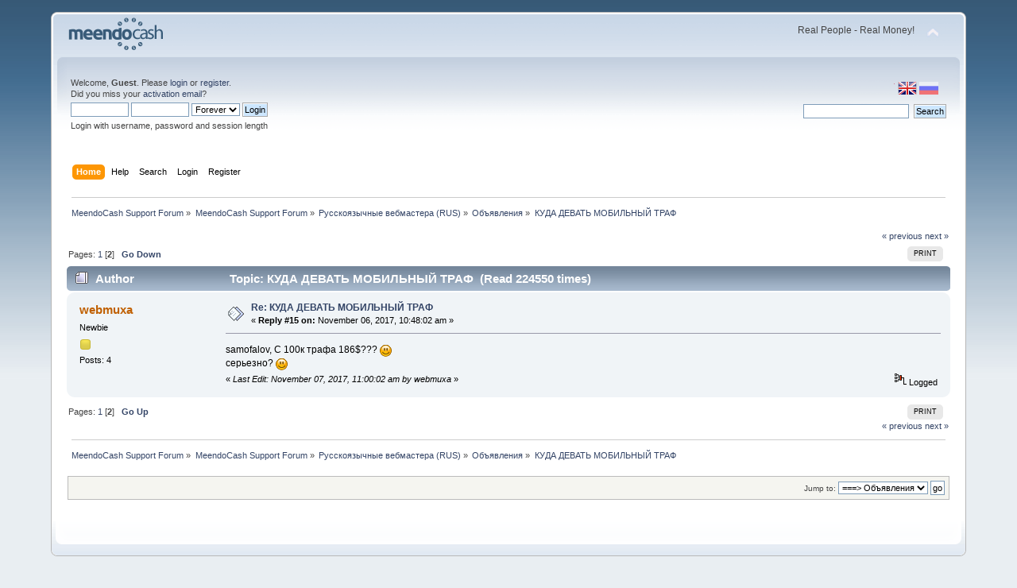

--- FILE ---
content_type: text/html; charset=UTF-8
request_url: http://forum.meendocash.com/index.php?Session=lcvpb62pc26n60mlne8nd1qe37&topic=497.15
body_size: 4671
content:
<!DOCTYPE html PUBLIC "-//W3C//DTD XHTML 1.0 Transitional//EN" "http://www.w3.org/TR/xhtml1/DTD/xhtml1-transitional.dtd">
<html xmlns="http://www.w3.org/1999/xhtml">
<head>
	<link rel="stylesheet" type="text/css" href="http://forum.meendocash.com/Themes/default/css/index.css?fin20" />
	<link rel="stylesheet" type="text/css" href="http://forum.meendocash.com/Themes/default/css/webkit.css" />
	<script type="text/javascript" src="http://forum.meendocash.com/Themes/default/scripts/script.js?fin20"></script>
	<script type="text/javascript" src="http://forum.meendocash.com/Themes/default/scripts/theme.js?fin20"></script>
	<script type="text/javascript"><!-- // --><![CDATA[
		var smf_theme_url = "http://forum.meendocash.com/Themes/default";
		var smf_default_theme_url = "http://forum.meendocash.com/Themes/default";
		var smf_images_url = "http://forum.meendocash.com/Themes/default/images";
		var smf_scripturl = "http://forum.meendocash.com/index.php?Session=lcvpb62pc26n60mlne8nd1qe37&amp;";
		var smf_iso_case_folding = false;
		var smf_charset = "UTF-8";
		var ajax_notification_text = "Loading...";
		var ajax_notification_cancel_text = "Cancel";
	// ]]></script>
	<meta http-equiv="Content-Type" content="text/html; charset=UTF-8" />
	<meta name="description" content="КУДА ДЕВАТЬ МОБИЛЬНЫЙ ТРАФ" />
	<title>КУДА ДЕВАТЬ МОБИЛЬНЫЙ ТРАФ</title>
	<link rel="canonical" href="http://forum.meendocash.com/index.php?topic=497.15" />
	<link rel="help" href="http://forum.meendocash.com/index.php?Session=lcvpb62pc26n60mlne8nd1qe37&amp;action=help" />
	<link rel="search" href="http://forum.meendocash.com/index.php?Session=lcvpb62pc26n60mlne8nd1qe37&amp;action=search" />
	<link rel="contents" href="http://forum.meendocash.com/index.php?Session=lcvpb62pc26n60mlne8nd1qe37&amp;" />
	<link rel="alternate" type="application/rss+xml" title="MeendoCash Support Forum - RSS" href="http://forum.meendocash.com/index.php?Session=lcvpb62pc26n60mlne8nd1qe37&amp;type=rss;action=.xml" />
	<link rel="prev" href="http://forum.meendocash.com/index.php?Session=lcvpb62pc26n60mlne8nd1qe37&amp;topic=497.0;prev_next=prev" />
	<link rel="next" href="http://forum.meendocash.com/index.php?Session=lcvpb62pc26n60mlne8nd1qe37&amp;topic=497.0;prev_next=next" />
	<link rel="index" href="http://forum.meendocash.com/index.php?Session=lcvpb62pc26n60mlne8nd1qe37&amp;board=11.0" />
</head>
<body>
<div id="wrapper" style="width: 90%">
	<div id="header"><div class="frame">
		<div id="top_section">
			<h1 class="forumtitle">
				<a href="http://forum.meendocash.com/index.php?Session=lcvpb62pc26n60mlne8nd1qe37&amp;"><img src="http://forum.meendocash.com/Themes/default/images/forum_logo.png" alt="MeendoCash Support Forum" /></a>
			</h1>
			<img id="upshrink" src="http://forum.meendocash.com/Themes/default/images/upshrink.png" alt="*" title="Shrink or expand the header." style="display: none;" />
			<div id="siteslogan" class="floatright">Real People - Real Money!</div>
		</div>
		<div id="upper_section" class="middletext">

		<div id="language_menu_wrapper">
		<div id="language_menu">
			<img class="langicon" src="http://forum.meendocash.com/Themes/default/images/LanguageMenuImg/langicon.png" height="1px" width="1px" alt=" " />
				<form action="" method="post">
				<input type="hidden" name="languagemenu" value="english" />
				<button id="english" type="submit" value="English" disabled="disabled" class="langflagbuttonactive" >
 				<img class="langflag" src="http://forum.meendocash.com/Themes/default/images/LanguageMenuImg/english.png" height="16" width="24" alt="English" /></button>
				</form>
				<form action="" method="post">
				<input type="hidden" name="languagemenu" value="russian-utf8" />
				<button id="russian-utf8" type="submit" value="Russian-utf8" class="langflagbutton">
 				<img class="langflag" src="http://forum.meendocash.com/Themes/default/images/LanguageMenuImg/russian-utf8.png" height="16" width="24" alt="Русский" /></button>
				</form>
		</div>
		  </div>
			<div class="user">
				<script type="text/javascript" src="http://forum.meendocash.com/Themes/default/scripts/sha1.js"></script>
				<form id="guest_form" action="http://forum.meendocash.com/index.php?Session=lcvpb62pc26n60mlne8nd1qe37&amp;action=login2" method="post" accept-charset="UTF-8"  onsubmit="hashLoginPassword(this, 'aec01a0fed240867ecd844858126e13f');">
					<div class="info">Welcome, <strong>Guest</strong>. Please <a href="http://forum.meendocash.com/index.php?Session=lcvpb62pc26n60mlne8nd1qe37&amp;action=login">login</a> or <a href="http://forum.meendocash.com/index.php?Session=lcvpb62pc26n60mlne8nd1qe37&amp;action=register">register</a>.<br />Did you miss your <a href="http://forum.meendocash.com/index.php?Session=lcvpb62pc26n60mlne8nd1qe37&amp;action=activate">activation email</a>?</div>
					<input type="text" name="user" size="10" class="input_text" />
					<input type="password" name="passwrd" size="10" class="input_password" />
					<select name="cookielength">
						<option value="60">1 Hour</option>
						<option value="1440">1 Day</option>
						<option value="10080">1 Week</option>
						<option value="43200">1 Month</option>
						<option value="-1" selected="selected">Forever</option>
					</select>
					<input type="submit" value="Login" class="button_submit" /><br />
					<div class="info">Login with username, password and session length</div>
					<input type="hidden" name="hash_passwrd" value="" />
				</form>
			</div>
			<div class="news normaltext">
				<form id="search_form" action="http://forum.meendocash.com/index.php?Session=lcvpb62pc26n60mlne8nd1qe37&amp;action=search2" method="post" accept-charset="UTF-8">
					<input type="text" name="search" value="" class="input_text" />&nbsp;
					<input type="submit" name="submit" value="Search" class="button_submit" />
					<input type="hidden" name="advanced" value="0" />
					<input type="hidden" name="topic" value="497" /></form>
			</div>
		</div>
		<br class="clear" />
		<script type="text/javascript"><!-- // --><![CDATA[
			var oMainHeaderToggle = new smc_Toggle({
				bToggleEnabled: true,
				bCurrentlyCollapsed: false,
				aSwappableContainers: [
					'upper_section'
				],
				aSwapImages: [
					{
						sId: 'upshrink',
						srcExpanded: smf_images_url + '/upshrink.png',
						altExpanded: 'Shrink or expand the header.',
						srcCollapsed: smf_images_url + '/upshrink2.png',
						altCollapsed: 'Shrink or expand the header.'
					}
				],
				oThemeOptions: {
					bUseThemeSettings: false,
					sOptionName: 'collapse_header',
					sSessionVar: 'b10d9df',
					sSessionId: 'aec01a0fed240867ecd844858126e13f'
				},
				oCookieOptions: {
					bUseCookie: true,
					sCookieName: 'upshrink'
				}
			});
		// ]]></script>
		<div id="main_menu">
			<ul class="dropmenu" id="menu_nav">
				<li id="button_home">
					<a class="active firstlevel" href="http://forum.meendocash.com/index.php?Session=lcvpb62pc26n60mlne8nd1qe37&amp;">
						<span class="last firstlevel">Home</span>
					</a>
				</li>
				<li id="button_help">
					<a class="firstlevel" href="http://forum.meendocash.com/index.php?Session=lcvpb62pc26n60mlne8nd1qe37&amp;action=help">
						<span class="firstlevel">Help</span>
					</a>
				</li>
				<li id="button_search">
					<a class="firstlevel" href="http://forum.meendocash.com/index.php?Session=lcvpb62pc26n60mlne8nd1qe37&amp;action=search">
						<span class="firstlevel">Search</span>
					</a>
				</li>
				<li id="button_login">
					<a class="firstlevel" href="http://forum.meendocash.com/index.php?Session=lcvpb62pc26n60mlne8nd1qe37&amp;action=login">
						<span class="firstlevel">Login</span>
					</a>
				</li>
				<li id="button_register">
					<a class="firstlevel" href="http://forum.meendocash.com/index.php?Session=lcvpb62pc26n60mlne8nd1qe37&amp;action=register">
						<span class="last firstlevel">Register</span>
					</a>
				</li>
			</ul>
		</div>
		<br class="clear" />
	</div></div>
	<div id="content_section"><div class="frame">
		<div id="main_content_section">
	<div class="navigate_section">
		<ul>
			<li>
				<a href="http://forum.meendocash.com/index.php?Session=lcvpb62pc26n60mlne8nd1qe37&amp;"><span>MeendoCash Support Forum</span></a> &#187;
			</li>
			<li>
				<a href="http://forum.meendocash.com/index.php?Session=lcvpb62pc26n60mlne8nd1qe37&amp;#c1"><span>MeendoCash Support Forum</span></a> &#187;
			</li>
			<li>
				<a href="http://forum.meendocash.com/index.php?Session=lcvpb62pc26n60mlne8nd1qe37&amp;board=6.0"><span>Русскоязычные вебмастера (RUS)</span></a> &#187;
			</li>
			<li>
				<a href="http://forum.meendocash.com/index.php?Session=lcvpb62pc26n60mlne8nd1qe37&amp;board=11.0"><span>Объявления</span></a> &#187;
			</li>
			<li class="last">
				<a href="http://forum.meendocash.com/index.php?Session=lcvpb62pc26n60mlne8nd1qe37&amp;topic=497.0"><span>КУДА ДЕВАТЬ МОБИЛЬНЫЙ ТРАФ</span></a>
			</li>
		</ul>
	</div>
			<a id="top"></a>
			<a id="msg3494"></a>
			<div class="pagesection">
				<div class="nextlinks"><a href="http://forum.meendocash.com/index.php?Session=lcvpb62pc26n60mlne8nd1qe37&amp;topic=497.0;prev_next=prev#new">&laquo; previous</a> <a href="http://forum.meendocash.com/index.php?Session=lcvpb62pc26n60mlne8nd1qe37&amp;topic=497.0;prev_next=next#new">next &raquo;</a></div>
		<div class="buttonlist floatright">
			<ul>
				<li><a class="button_strip_print" href="http://forum.meendocash.com/index.php?Session=lcvpb62pc26n60mlne8nd1qe37&amp;action=printpage;topic=497.0" rel="new_win nofollow"><span class="last">Print</span></a></li>
			</ul>
		</div>
				<div class="pagelinks floatleft">Pages: <a class="navPages" href="http://forum.meendocash.com/index.php?Session=lcvpb62pc26n60mlne8nd1qe37&amp;topic=497.0">1</a> [<strong>2</strong>]   &nbsp;&nbsp;<a href="#lastPost"><strong>Go Down</strong></a></div>
			</div>
			<div id="forumposts">
				<div class="cat_bar">
					<h3 class="catbg">
						<img src="http://forum.meendocash.com/Themes/default/images/topic/hot_post.gif" align="bottom" alt="" />
						<span id="author">Author</span>
						Topic: КУДА ДЕВАТЬ МОБИЛЬНЫЙ ТРАФ &nbsp;(Read 224550 times)
					</h3>
				</div>
				<form action="http://forum.meendocash.com/index.php?Session=lcvpb62pc26n60mlne8nd1qe37&amp;action=quickmod2;topic=497.15" method="post" accept-charset="UTF-8" name="quickModForm" id="quickModForm" style="margin: 0;" onsubmit="return oQuickModify.bInEditMode ? oQuickModify.modifySave('aec01a0fed240867ecd844858126e13f', 'b10d9df') : false">
				<div class="windowbg2">
					<span class="topslice"><span></span></span>
					<div class="post_wrapper">
						<div class="poster">
							<h4>
								<a href="http://forum.meendocash.com/index.php?Session=lcvpb62pc26n60mlne8nd1qe37&amp;action=profile;u=484" title="View the profile of webmuxa">webmuxa</a>
							</h4>
							<ul class="reset smalltext" id="msg_3494_extra_info">
								<li class="postgroup">Newbie</li>
								<li class="stars"><img src="http://forum.meendocash.com/Themes/default/images/star.gif" alt="*" /></li>
								<li class="postcount">Posts: 4</li>
								<li class="profile">
									<ul>
									</ul>
								</li>
							</ul>
						</div>
						<div class="postarea">
							<div class="flow_hidden">
								<div class="keyinfo">
									<div class="messageicon">
										<img src="http://forum.meendocash.com/Themes/default/images/post/xx.gif" alt="" />
									</div>
									<h5 id="subject_3494">
										<a href="http://forum.meendocash.com/index.php?Session=lcvpb62pc26n60mlne8nd1qe37&amp;topic=497.msg3494#msg3494" rel="nofollow">Re: КУДА ДЕВАТЬ МОБИЛЬНЫЙ ТРАФ</a>
									</h5>
									<div class="smalltext">&#171; <strong>Reply #15 on:</strong> November 06, 2017, 10:48:02 am &#187;</div>
									<div id="msg_3494_quick_mod"></div>
								</div>
							</div>
							<div class="post">
								<div class="inner" id="msg_3494">samofalov, С 100к трафа 186$??? <img src="http://forum.meendocash.com/Smileys/default/smiley.gif" alt="&#58;&#41;" title="Smiley" class="smiley" /><br />серьезно? <img src="http://forum.meendocash.com/Smileys/default/smiley.gif" alt="&#58;&#41;" title="Smiley" class="smiley" /></div>
							</div>
						</div>
						<div class="moderatorbar">
							<div class="smalltext modified" id="modified_3494">
								&#171; <em>Last Edit: November 07, 2017, 11:00:02 am by webmuxa</em> &#187;
							</div>
							<div class="smalltext reportlinks">
								<img src="http://forum.meendocash.com/Themes/default/images/ip.gif" alt="" />
								Logged
							</div>
						</div>
					</div>
					<span class="botslice"><span></span></span>
				</div>
				<hr class="post_separator" />
				</form>
			</div>
			<a id="lastPost"></a>
			<div class="pagesection">
				
		<div class="buttonlist floatright">
			<ul>
				<li><a class="button_strip_print" href="http://forum.meendocash.com/index.php?Session=lcvpb62pc26n60mlne8nd1qe37&amp;action=printpage;topic=497.0" rel="new_win nofollow"><span class="last">Print</span></a></li>
			</ul>
		</div>
				<div class="pagelinks floatleft">Pages: <a class="navPages" href="http://forum.meendocash.com/index.php?Session=lcvpb62pc26n60mlne8nd1qe37&amp;topic=497.0">1</a> [<strong>2</strong>]   &nbsp;&nbsp;<a href="#top"><strong>Go Up</strong></a></div>
				<div class="nextlinks_bottom"><a href="http://forum.meendocash.com/index.php?Session=lcvpb62pc26n60mlne8nd1qe37&amp;topic=497.0;prev_next=prev#new">&laquo; previous</a> <a href="http://forum.meendocash.com/index.php?Session=lcvpb62pc26n60mlne8nd1qe37&amp;topic=497.0;prev_next=next#new">next &raquo;</a></div>
			</div>
	<div class="navigate_section">
		<ul>
			<li>
				<a href="http://forum.meendocash.com/index.php?Session=lcvpb62pc26n60mlne8nd1qe37&amp;"><span>MeendoCash Support Forum</span></a> &#187;
			</li>
			<li>
				<a href="http://forum.meendocash.com/index.php?Session=lcvpb62pc26n60mlne8nd1qe37&amp;#c1"><span>MeendoCash Support Forum</span></a> &#187;
			</li>
			<li>
				<a href="http://forum.meendocash.com/index.php?Session=lcvpb62pc26n60mlne8nd1qe37&amp;board=6.0"><span>Русскоязычные вебмастера (RUS)</span></a> &#187;
			</li>
			<li>
				<a href="http://forum.meendocash.com/index.php?Session=lcvpb62pc26n60mlne8nd1qe37&amp;board=11.0"><span>Объявления</span></a> &#187;
			</li>
			<li class="last">
				<a href="http://forum.meendocash.com/index.php?Session=lcvpb62pc26n60mlne8nd1qe37&amp;topic=497.0"><span>КУДА ДЕВАТЬ МОБИЛЬНЫЙ ТРАФ</span></a>
			</li>
		</ul>
	</div>
			<div id="moderationbuttons"></div>
			<div class="plainbox" id="display_jump_to">&nbsp;</div>
		<br class="clear" />
				<script type="text/javascript" src="http://forum.meendocash.com/Themes/default/scripts/topic.js"></script>
				<script type="text/javascript"><!-- // --><![CDATA[
					var oQuickReply = new QuickReply({
						bDefaultCollapsed: true,
						iTopicId: 497,
						iStart: 15,
						sScriptUrl: smf_scripturl,
						sImagesUrl: "http://forum.meendocash.com/Themes/default/images",
						sContainerId: "quickReplyOptions",
						sImageId: "quickReplyExpand",
						sImageCollapsed: "collapse.gif",
						sImageExpanded: "expand.gif",
						sJumpAnchor: "quickreply"
					});
					if ('XMLHttpRequest' in window)
					{
						var oQuickModify = new QuickModify({
							sScriptUrl: smf_scripturl,
							bShowModify: true,
							iTopicId: 497,
							sTemplateBodyEdit: '\n\t\t\t\t\t\t\t\t<div id="quick_edit_body_container" style="width: 90%">\n\t\t\t\t\t\t\t\t\t<div id="error_box" style="padding: 4px;" class="error"><' + '/div>\n\t\t\t\t\t\t\t\t\t<textarea class="editor" name="message" rows="12" style="width: 100%; margin-bottom: 10px;" tabindex="1">%body%<' + '/textarea><br />\n\t\t\t\t\t\t\t\t\t<input type="hidden" name="b10d9df" value="aec01a0fed240867ecd844858126e13f" />\n\t\t\t\t\t\t\t\t\t<input type="hidden" name="topic" value="497" />\n\t\t\t\t\t\t\t\t\t<input type="hidden" name="msg" value="%msg_id%" />\n\t\t\t\t\t\t\t\t\t<div class="righttext">\n\t\t\t\t\t\t\t\t\t\t<input type="submit" name="post" value="Save" tabindex="2" onclick="return oQuickModify.modifySave(\'aec01a0fed240867ecd844858126e13f\', \'b10d9df\');" accesskey="s" class="button_submit" />&nbsp;&nbsp;<input type="submit" name="cancel" value="Cancel" tabindex="3" onclick="return oQuickModify.modifyCancel();" class="button_submit" />\n\t\t\t\t\t\t\t\t\t<' + '/div>\n\t\t\t\t\t\t\t\t<' + '/div>',
							sTemplateSubjectEdit: '<input type="text" style="width: 90%;" name="subject" value="%subject%" size="80" maxlength="80" tabindex="4" class="input_text" />',
							sTemplateBodyNormal: '%body%',
							sTemplateSubjectNormal: '<a hr'+'ef="http://forum.meendocash.com/index.php?Session=lcvpb62pc26n60mlne8nd1qe37&amp;'+'?topic=497.msg%msg_id%#msg%msg_id%" rel="nofollow">%subject%<' + '/a>',
							sTemplateTopSubject: 'Topic: %subject% &nbsp;(Read 224550 times)',
							sErrorBorderStyle: '1px solid red'
						});

						aJumpTo[aJumpTo.length] = new JumpTo({
							sContainerId: "display_jump_to",
							sJumpToTemplate: "<label class=\"smalltext\" for=\"%select_id%\">Jump to:<" + "/label> %dropdown_list%",
							iCurBoardId: 11,
							iCurBoardChildLevel: 1,
							sCurBoardName: "Объявления",
							sBoardChildLevelIndicator: "==",
							sBoardPrefix: "=> ",
							sCatSeparator: "-----------------------------",
							sCatPrefix: "",
							sGoButtonLabel: "go"
						});

						aIconLists[aIconLists.length] = new IconList({
							sBackReference: "aIconLists[" + aIconLists.length + "]",
							sIconIdPrefix: "msg_icon_",
							sScriptUrl: smf_scripturl,
							bShowModify: true,
							iBoardId: 11,
							iTopicId: 497,
							sSessionId: "aec01a0fed240867ecd844858126e13f",
							sSessionVar: "b10d9df",
							sLabelIconList: "Message Icon",
							sBoxBackground: "transparent",
							sBoxBackgroundHover: "#ffffff",
							iBoxBorderWidthHover: 1,
							sBoxBorderColorHover: "#adadad" ,
							sContainerBackground: "#ffffff",
							sContainerBorder: "1px solid #adadad",
							sItemBorder: "1px solid #ffffff",
							sItemBorderHover: "1px dotted gray",
							sItemBackground: "transparent",
							sItemBackgroundHover: "#e0e0f0"
						});
					}
				// ]]></script>
		</div>
	</div></div>
	<div id="footer_section"><div class="frame">
		<ul class="reset">
			<li class="copyright">
			<span class="smalltext" style="display: inline; visibility: visible; font-family: Verdana, Arial, sans-serif;"><a href="http://forum.meendocash.com/index.php?Session=lcvpb62pc26n60mlne8nd1qe37&amp;action=credits" title="Simple Machines Forum" target="_blank" class="new_win">SMF 2.0.7</a> |
 <a href="http://www.simplemachines.org/about/smf/license.php" title="License" target="_blank" class="new_win">SMF &copy; 2014</a>, <a href="http://www.simplemachines.org" title="Simple Machines" target="_blank" class="new_win">Simple Machines</a>
			</span></li>
			<li><a id="button_xhtml" href="http://validator.w3.org/check?uri=referer" target="_blank" class="new_win" title="Valid XHTML 1.0!"><span>XHTML</span></a></li>
			<li><a id="button_rss" href="http://forum.meendocash.com/index.php?Session=lcvpb62pc26n60mlne8nd1qe37&amp;action=.xml;type=rss" class="new_win"><span>RSS</span></a></li>
			<li class="last"><a id="button_wap2" href="http://forum.meendocash.com/index.php?Session=lcvpb62pc26n60mlne8nd1qe37&amp;wap2" class="new_win"><span>WAP2</span></a></li>
		</ul>
	</div></div>
</div>
</body></html>